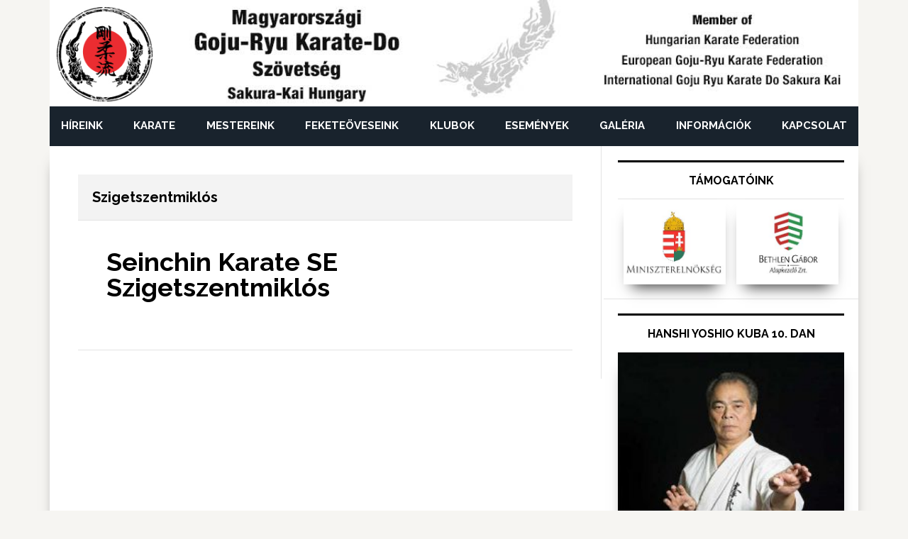

--- FILE ---
content_type: text/html; charset=UTF-8
request_url: https://gojukai.hu/klub-kerulet/szigetszentmiklos/
body_size: 38699
content:
<!DOCTYPE html>
<html lang="hu">
<head >
<meta charset="UTF-8" />
<meta name="viewport" content="width=device-width, initial-scale=1" />
<meta name='robots' content='index, follow, max-image-preview:large, max-snippet:-1, max-video-preview:-1' />

	<!-- This site is optimized with the Yoast SEO plugin v26.3 - https://yoast.com/wordpress/plugins/seo/ -->
	<title>Szigetszentmiklós Archives - Magyarországi Goju-Ryu Karate-Do Szövetség</title>
	<link rel="canonical" href="https://gojukai.hu/klub-kerulet/szigetszentmiklos/" />
	<meta property="og:locale" content="hu_HU" />
	<meta property="og:type" content="article" />
	<meta property="og:title" content="Szigetszentmiklós Archives - Magyarországi Goju-Ryu Karate-Do Szövetség" />
	<meta property="og:url" content="https://gojukai.hu/klub-kerulet/szigetszentmiklos/" />
	<meta property="og:site_name" content="Magyarországi Goju-Ryu Karate-Do Szövetség" />
	<meta name="twitter:card" content="summary_large_image" />
	<script type="application/ld+json" class="yoast-schema-graph">{"@context":"https://schema.org","@graph":[{"@type":"CollectionPage","@id":"https://gojukai.hu/klub-kerulet/szigetszentmiklos/","url":"https://gojukai.hu/klub-kerulet/szigetszentmiklos/","name":"Szigetszentmiklós Archives - Magyarországi Goju-Ryu Karate-Do Szövetség","isPartOf":{"@id":"https://gojukai.hu/#website"},"breadcrumb":{"@id":"https://gojukai.hu/klub-kerulet/szigetszentmiklos/#breadcrumb"},"inLanguage":"hu"},{"@type":"BreadcrumbList","@id":"https://gojukai.hu/klub-kerulet/szigetszentmiklos/#breadcrumb","itemListElement":[{"@type":"ListItem","position":1,"name":"Home","item":"https://gojukai.hu/"},{"@type":"ListItem","position":2,"name":"Szigetszentmiklós"}]},{"@type":"WebSite","@id":"https://gojukai.hu/#website","url":"https://gojukai.hu/","name":"Magyarországi Goju-Ryu Karate-Do Szövetség","description":"","potentialAction":[{"@type":"SearchAction","target":{"@type":"EntryPoint","urlTemplate":"https://gojukai.hu/?s={search_term_string}"},"query-input":{"@type":"PropertyValueSpecification","valueRequired":true,"valueName":"search_term_string"}}],"inLanguage":"hu"}]}</script>
	<!-- / Yoast SEO plugin. -->


<link rel='dns-prefetch' href='//maps.googleapis.com' />
<link rel='dns-prefetch' href='//fonts.googleapis.com' />
<link rel="alternate" type="application/rss+xml" title="Magyarországi Goju-Ryu Karate-Do Szövetség &raquo; hírcsatorna" href="https://gojukai.hu/feed/" />
<link rel="alternate" type="application/rss+xml" title="Magyarországi Goju-Ryu Karate-Do Szövetség &raquo; hozzászólás hírcsatorna" href="https://gojukai.hu/comments/feed/" />
<link rel="alternate" type="application/rss+xml" title="Magyarországi Goju-Ryu Karate-Do Szövetség &raquo; Szigetszentmiklós Kerület, település hírforrás" href="https://gojukai.hu/klub-kerulet/szigetszentmiklos/feed/" />
<style id='wp-img-auto-sizes-contain-inline-css' type='text/css'>
img:is([sizes=auto i],[sizes^="auto," i]){contain-intrinsic-size:3000px 1500px}
/*# sourceURL=wp-img-auto-sizes-contain-inline-css */
</style>
<link rel='stylesheet' id='news-pro-css' href='https://gojukai.hu/wp-content/themes/gojukai/style.css?ver=3.2.3' type='text/css' media='all' />
<style id='wp-emoji-styles-inline-css' type='text/css'>

	img.wp-smiley, img.emoji {
		display: inline !important;
		border: none !important;
		box-shadow: none !important;
		height: 1em !important;
		width: 1em !important;
		margin: 0 0.07em !important;
		vertical-align: -0.1em !important;
		background: none !important;
		padding: 0 !important;
	}
/*# sourceURL=wp-emoji-styles-inline-css */
</style>
<style id='wp-block-library-inline-css' type='text/css'>
:root{--wp-block-synced-color:#7a00df;--wp-block-synced-color--rgb:122,0,223;--wp-bound-block-color:var(--wp-block-synced-color);--wp-editor-canvas-background:#ddd;--wp-admin-theme-color:#007cba;--wp-admin-theme-color--rgb:0,124,186;--wp-admin-theme-color-darker-10:#006ba1;--wp-admin-theme-color-darker-10--rgb:0,107,160.5;--wp-admin-theme-color-darker-20:#005a87;--wp-admin-theme-color-darker-20--rgb:0,90,135;--wp-admin-border-width-focus:2px}@media (min-resolution:192dpi){:root{--wp-admin-border-width-focus:1.5px}}.wp-element-button{cursor:pointer}:root .has-very-light-gray-background-color{background-color:#eee}:root .has-very-dark-gray-background-color{background-color:#313131}:root .has-very-light-gray-color{color:#eee}:root .has-very-dark-gray-color{color:#313131}:root .has-vivid-green-cyan-to-vivid-cyan-blue-gradient-background{background:linear-gradient(135deg,#00d084,#0693e3)}:root .has-purple-crush-gradient-background{background:linear-gradient(135deg,#34e2e4,#4721fb 50%,#ab1dfe)}:root .has-hazy-dawn-gradient-background{background:linear-gradient(135deg,#faaca8,#dad0ec)}:root .has-subdued-olive-gradient-background{background:linear-gradient(135deg,#fafae1,#67a671)}:root .has-atomic-cream-gradient-background{background:linear-gradient(135deg,#fdd79a,#004a59)}:root .has-nightshade-gradient-background{background:linear-gradient(135deg,#330968,#31cdcf)}:root .has-midnight-gradient-background{background:linear-gradient(135deg,#020381,#2874fc)}:root{--wp--preset--font-size--normal:16px;--wp--preset--font-size--huge:42px}.has-regular-font-size{font-size:1em}.has-larger-font-size{font-size:2.625em}.has-normal-font-size{font-size:var(--wp--preset--font-size--normal)}.has-huge-font-size{font-size:var(--wp--preset--font-size--huge)}.has-text-align-center{text-align:center}.has-text-align-left{text-align:left}.has-text-align-right{text-align:right}.has-fit-text{white-space:nowrap!important}#end-resizable-editor-section{display:none}.aligncenter{clear:both}.items-justified-left{justify-content:flex-start}.items-justified-center{justify-content:center}.items-justified-right{justify-content:flex-end}.items-justified-space-between{justify-content:space-between}.screen-reader-text{border:0;clip-path:inset(50%);height:1px;margin:-1px;overflow:hidden;padding:0;position:absolute;width:1px;word-wrap:normal!important}.screen-reader-text:focus{background-color:#ddd;clip-path:none;color:#444;display:block;font-size:1em;height:auto;left:5px;line-height:normal;padding:15px 23px 14px;text-decoration:none;top:5px;width:auto;z-index:100000}html :where(.has-border-color){border-style:solid}html :where([style*=border-top-color]){border-top-style:solid}html :where([style*=border-right-color]){border-right-style:solid}html :where([style*=border-bottom-color]){border-bottom-style:solid}html :where([style*=border-left-color]){border-left-style:solid}html :where([style*=border-width]){border-style:solid}html :where([style*=border-top-width]){border-top-style:solid}html :where([style*=border-right-width]){border-right-style:solid}html :where([style*=border-bottom-width]){border-bottom-style:solid}html :where([style*=border-left-width]){border-left-style:solid}html :where(img[class*=wp-image-]){height:auto;max-width:100%}:where(figure){margin:0 0 1em}html :where(.is-position-sticky){--wp-admin--admin-bar--position-offset:var(--wp-admin--admin-bar--height,0px)}@media screen and (max-width:600px){html :where(.is-position-sticky){--wp-admin--admin-bar--position-offset:0px}}

/*# sourceURL=wp-block-library-inline-css */
</style><style id='global-styles-inline-css' type='text/css'>
:root{--wp--preset--aspect-ratio--square: 1;--wp--preset--aspect-ratio--4-3: 4/3;--wp--preset--aspect-ratio--3-4: 3/4;--wp--preset--aspect-ratio--3-2: 3/2;--wp--preset--aspect-ratio--2-3: 2/3;--wp--preset--aspect-ratio--16-9: 16/9;--wp--preset--aspect-ratio--9-16: 9/16;--wp--preset--color--black: #000000;--wp--preset--color--cyan-bluish-gray: #abb8c3;--wp--preset--color--white: #ffffff;--wp--preset--color--pale-pink: #f78da7;--wp--preset--color--vivid-red: #cf2e2e;--wp--preset--color--luminous-vivid-orange: #ff6900;--wp--preset--color--luminous-vivid-amber: #fcb900;--wp--preset--color--light-green-cyan: #7bdcb5;--wp--preset--color--vivid-green-cyan: #00d084;--wp--preset--color--pale-cyan-blue: #8ed1fc;--wp--preset--color--vivid-cyan-blue: #0693e3;--wp--preset--color--vivid-purple: #9b51e0;--wp--preset--gradient--vivid-cyan-blue-to-vivid-purple: linear-gradient(135deg,rgb(6,147,227) 0%,rgb(155,81,224) 100%);--wp--preset--gradient--light-green-cyan-to-vivid-green-cyan: linear-gradient(135deg,rgb(122,220,180) 0%,rgb(0,208,130) 100%);--wp--preset--gradient--luminous-vivid-amber-to-luminous-vivid-orange: linear-gradient(135deg,rgb(252,185,0) 0%,rgb(255,105,0) 100%);--wp--preset--gradient--luminous-vivid-orange-to-vivid-red: linear-gradient(135deg,rgb(255,105,0) 0%,rgb(207,46,46) 100%);--wp--preset--gradient--very-light-gray-to-cyan-bluish-gray: linear-gradient(135deg,rgb(238,238,238) 0%,rgb(169,184,195) 100%);--wp--preset--gradient--cool-to-warm-spectrum: linear-gradient(135deg,rgb(74,234,220) 0%,rgb(151,120,209) 20%,rgb(207,42,186) 40%,rgb(238,44,130) 60%,rgb(251,105,98) 80%,rgb(254,248,76) 100%);--wp--preset--gradient--blush-light-purple: linear-gradient(135deg,rgb(255,206,236) 0%,rgb(152,150,240) 100%);--wp--preset--gradient--blush-bordeaux: linear-gradient(135deg,rgb(254,205,165) 0%,rgb(254,45,45) 50%,rgb(107,0,62) 100%);--wp--preset--gradient--luminous-dusk: linear-gradient(135deg,rgb(255,203,112) 0%,rgb(199,81,192) 50%,rgb(65,88,208) 100%);--wp--preset--gradient--pale-ocean: linear-gradient(135deg,rgb(255,245,203) 0%,rgb(182,227,212) 50%,rgb(51,167,181) 100%);--wp--preset--gradient--electric-grass: linear-gradient(135deg,rgb(202,248,128) 0%,rgb(113,206,126) 100%);--wp--preset--gradient--midnight: linear-gradient(135deg,rgb(2,3,129) 0%,rgb(40,116,252) 100%);--wp--preset--font-size--small: 13px;--wp--preset--font-size--medium: 20px;--wp--preset--font-size--large: 36px;--wp--preset--font-size--x-large: 42px;--wp--preset--spacing--20: 0.44rem;--wp--preset--spacing--30: 0.67rem;--wp--preset--spacing--40: 1rem;--wp--preset--spacing--50: 1.5rem;--wp--preset--spacing--60: 2.25rem;--wp--preset--spacing--70: 3.38rem;--wp--preset--spacing--80: 5.06rem;--wp--preset--shadow--natural: 6px 6px 9px rgba(0, 0, 0, 0.2);--wp--preset--shadow--deep: 12px 12px 50px rgba(0, 0, 0, 0.4);--wp--preset--shadow--sharp: 6px 6px 0px rgba(0, 0, 0, 0.2);--wp--preset--shadow--outlined: 6px 6px 0px -3px rgb(255, 255, 255), 6px 6px rgb(0, 0, 0);--wp--preset--shadow--crisp: 6px 6px 0px rgb(0, 0, 0);}:where(.is-layout-flex){gap: 0.5em;}:where(.is-layout-grid){gap: 0.5em;}body .is-layout-flex{display: flex;}.is-layout-flex{flex-wrap: wrap;align-items: center;}.is-layout-flex > :is(*, div){margin: 0;}body .is-layout-grid{display: grid;}.is-layout-grid > :is(*, div){margin: 0;}:where(.wp-block-columns.is-layout-flex){gap: 2em;}:where(.wp-block-columns.is-layout-grid){gap: 2em;}:where(.wp-block-post-template.is-layout-flex){gap: 1.25em;}:where(.wp-block-post-template.is-layout-grid){gap: 1.25em;}.has-black-color{color: var(--wp--preset--color--black) !important;}.has-cyan-bluish-gray-color{color: var(--wp--preset--color--cyan-bluish-gray) !important;}.has-white-color{color: var(--wp--preset--color--white) !important;}.has-pale-pink-color{color: var(--wp--preset--color--pale-pink) !important;}.has-vivid-red-color{color: var(--wp--preset--color--vivid-red) !important;}.has-luminous-vivid-orange-color{color: var(--wp--preset--color--luminous-vivid-orange) !important;}.has-luminous-vivid-amber-color{color: var(--wp--preset--color--luminous-vivid-amber) !important;}.has-light-green-cyan-color{color: var(--wp--preset--color--light-green-cyan) !important;}.has-vivid-green-cyan-color{color: var(--wp--preset--color--vivid-green-cyan) !important;}.has-pale-cyan-blue-color{color: var(--wp--preset--color--pale-cyan-blue) !important;}.has-vivid-cyan-blue-color{color: var(--wp--preset--color--vivid-cyan-blue) !important;}.has-vivid-purple-color{color: var(--wp--preset--color--vivid-purple) !important;}.has-black-background-color{background-color: var(--wp--preset--color--black) !important;}.has-cyan-bluish-gray-background-color{background-color: var(--wp--preset--color--cyan-bluish-gray) !important;}.has-white-background-color{background-color: var(--wp--preset--color--white) !important;}.has-pale-pink-background-color{background-color: var(--wp--preset--color--pale-pink) !important;}.has-vivid-red-background-color{background-color: var(--wp--preset--color--vivid-red) !important;}.has-luminous-vivid-orange-background-color{background-color: var(--wp--preset--color--luminous-vivid-orange) !important;}.has-luminous-vivid-amber-background-color{background-color: var(--wp--preset--color--luminous-vivid-amber) !important;}.has-light-green-cyan-background-color{background-color: var(--wp--preset--color--light-green-cyan) !important;}.has-vivid-green-cyan-background-color{background-color: var(--wp--preset--color--vivid-green-cyan) !important;}.has-pale-cyan-blue-background-color{background-color: var(--wp--preset--color--pale-cyan-blue) !important;}.has-vivid-cyan-blue-background-color{background-color: var(--wp--preset--color--vivid-cyan-blue) !important;}.has-vivid-purple-background-color{background-color: var(--wp--preset--color--vivid-purple) !important;}.has-black-border-color{border-color: var(--wp--preset--color--black) !important;}.has-cyan-bluish-gray-border-color{border-color: var(--wp--preset--color--cyan-bluish-gray) !important;}.has-white-border-color{border-color: var(--wp--preset--color--white) !important;}.has-pale-pink-border-color{border-color: var(--wp--preset--color--pale-pink) !important;}.has-vivid-red-border-color{border-color: var(--wp--preset--color--vivid-red) !important;}.has-luminous-vivid-orange-border-color{border-color: var(--wp--preset--color--luminous-vivid-orange) !important;}.has-luminous-vivid-amber-border-color{border-color: var(--wp--preset--color--luminous-vivid-amber) !important;}.has-light-green-cyan-border-color{border-color: var(--wp--preset--color--light-green-cyan) !important;}.has-vivid-green-cyan-border-color{border-color: var(--wp--preset--color--vivid-green-cyan) !important;}.has-pale-cyan-blue-border-color{border-color: var(--wp--preset--color--pale-cyan-blue) !important;}.has-vivid-cyan-blue-border-color{border-color: var(--wp--preset--color--vivid-cyan-blue) !important;}.has-vivid-purple-border-color{border-color: var(--wp--preset--color--vivid-purple) !important;}.has-vivid-cyan-blue-to-vivid-purple-gradient-background{background: var(--wp--preset--gradient--vivid-cyan-blue-to-vivid-purple) !important;}.has-light-green-cyan-to-vivid-green-cyan-gradient-background{background: var(--wp--preset--gradient--light-green-cyan-to-vivid-green-cyan) !important;}.has-luminous-vivid-amber-to-luminous-vivid-orange-gradient-background{background: var(--wp--preset--gradient--luminous-vivid-amber-to-luminous-vivid-orange) !important;}.has-luminous-vivid-orange-to-vivid-red-gradient-background{background: var(--wp--preset--gradient--luminous-vivid-orange-to-vivid-red) !important;}.has-very-light-gray-to-cyan-bluish-gray-gradient-background{background: var(--wp--preset--gradient--very-light-gray-to-cyan-bluish-gray) !important;}.has-cool-to-warm-spectrum-gradient-background{background: var(--wp--preset--gradient--cool-to-warm-spectrum) !important;}.has-blush-light-purple-gradient-background{background: var(--wp--preset--gradient--blush-light-purple) !important;}.has-blush-bordeaux-gradient-background{background: var(--wp--preset--gradient--blush-bordeaux) !important;}.has-luminous-dusk-gradient-background{background: var(--wp--preset--gradient--luminous-dusk) !important;}.has-pale-ocean-gradient-background{background: var(--wp--preset--gradient--pale-ocean) !important;}.has-electric-grass-gradient-background{background: var(--wp--preset--gradient--electric-grass) !important;}.has-midnight-gradient-background{background: var(--wp--preset--gradient--midnight) !important;}.has-small-font-size{font-size: var(--wp--preset--font-size--small) !important;}.has-medium-font-size{font-size: var(--wp--preset--font-size--medium) !important;}.has-large-font-size{font-size: var(--wp--preset--font-size--large) !important;}.has-x-large-font-size{font-size: var(--wp--preset--font-size--x-large) !important;}
/*# sourceURL=global-styles-inline-css */
</style>

<style id='classic-theme-styles-inline-css' type='text/css'>
/*! This file is auto-generated */
.wp-block-button__link{color:#fff;background-color:#32373c;border-radius:9999px;box-shadow:none;text-decoration:none;padding:calc(.667em + 2px) calc(1.333em + 2px);font-size:1.125em}.wp-block-file__button{background:#32373c;color:#fff;text-decoration:none}
/*# sourceURL=/wp-includes/css/classic-themes.min.css */
</style>
<link rel='stylesheet' id='dashicons-css' href='https://gojukai.hu/wp-includes/css/dashicons.min.css?ver=6.9' type='text/css' media='all' />
<link rel='stylesheet' id='google-fonts-css' href='//fonts.googleapis.com/css?family=Raleway%3A400%2C700&#038;ver=3.2.3' type='text/css' media='all' />
<link rel='stylesheet' id='custom-css-css' href='https://gojukai.hu/wp-content/themes/gojukai/assets/css/style.css?ver=6.9' type='text/css' media='all' />
<script type="text/javascript" src="https://gojukai.hu/wp-includes/js/jquery/jquery.min.js?ver=3.7.1" id="jquery-core-js"></script>
<script type="text/javascript" src="https://gojukai.hu/wp-includes/js/jquery/jquery-migrate.min.js?ver=3.4.1" id="jquery-migrate-js"></script>
<link rel="https://api.w.org/" href="https://gojukai.hu/wp-json/" /><link rel="EditURI" type="application/rsd+xml" title="RSD" href="https://gojukai.hu/xmlrpc.php?rsd" />
<meta name="generator" content="WordPress 6.9" />
<style type="text/css">.site-title a { background: url(https://gojukai.hu/wp-content/uploads/2021/01/gojukai-logo.jpg) no-repeat !important; }</style>
<link rel="icon" href="https://gojukai.hu/wp-content/uploads/2021/01/cropped-gojukai-logo-32x32.jpg" sizes="32x32" />
<link rel="icon" href="https://gojukai.hu/wp-content/uploads/2021/01/cropped-gojukai-logo-192x192.jpg" sizes="192x192" />
<link rel="apple-touch-icon" href="https://gojukai.hu/wp-content/uploads/2021/01/cropped-gojukai-logo-180x180.jpg" />
<meta name="msapplication-TileImage" content="https://gojukai.hu/wp-content/uploads/2021/01/cropped-gojukai-logo-270x270.jpg" />
</head>
<body class="archive tax-kerulet_cat term-szigetszentmiklos term-12 wp-theme-genesis wp-child-theme-gojukai custom-header header-image header-full-width content-sidebar genesis-breadcrumbs-hidden genesis-footer-widgets-hidden"><div id="fb-root"></div>
<script async defer crossorigin="anonymous" src="https://connect.facebook.net/hu_HU/sdk.js#xfbml=1&version=v9.0&appId=1695095550759641&autoLogAppEvents=1" nonce="WNyVne2V"></script><div class="site-container"><ul class="genesis-skip-link"><li><a href="#genesis-nav-primary" class="screen-reader-shortcut"> Ugrás az elsődleges navigációhoz</a></li><li><a href="#genesis-content" class="screen-reader-shortcut"> Skip to main content</a></li><li><a href="#genesis-sidebar-primary" class="screen-reader-shortcut"> Ugrás az elsődleges oldalsávhoz</a></li></ul><div class="site-container-wrap"><header class="site-header"><div class="wrap"><div class="title-area"><p class="site-title"><a href="https://gojukai.hu/">Magyarországi Goju-Ryu Karate-Do Szövetség</a></p></div></div></header><nav class="nav-primary" aria-label="Fő" id="genesis-nav-primary"><div class="wrap"><ul id="menu-main-menu" class="menu genesis-nav-menu menu-primary js-superfish"><li id="menu-item-37" class="menu-item menu-item-type-post_type menu-item-object-page menu-item-37"><a href="https://gojukai.hu/hireink/"><span >Híreink</span></a></li>
<li id="menu-item-38" class="menu-item menu-item-type-post_type menu-item-object-page menu-item-has-children menu-item-38"><a href="https://gojukai.hu/karate/"><span >Karate</span></a>
<ul class="sub-menu">
	<li id="menu-item-58" class="menu-item menu-item-type-post_type menu-item-object-page menu-item-58"><a href="https://gojukai.hu/goju-ryu-tortenete-okinawa/"><span >Goju-Ryu Története (Okinawa)</span></a></li>
	<li id="menu-item-70" class="menu-item menu-item-type-post_type menu-item-object-page menu-item-70"><a href="https://gojukai.hu/goju-ryu-tortenete-magyarorszag/"><span >Goju-Ryu Története (Magyarország)</span></a></li>
	<li id="menu-item-71" class="menu-item menu-item-type-post_type menu-item-object-page menu-item-71"><a href="https://gojukai.hu/goju-ryu-katak/"><span >Goju-Ryu Katák</span></a></li>
	<li id="menu-item-69" class="menu-item menu-item-type-post_type menu-item-object-page menu-item-69"><a href="https://gojukai.hu/dojo-etikett/"><span >Dojo Etikett</span></a></li>
	<li id="menu-item-68" class="menu-item menu-item-type-post_type menu-item-object-page menu-item-68"><a href="https://gojukai.hu/kyusho/"><span >Kyusho</span></a></li>
</ul>
</li>
<li id="menu-item-56" class="menu-item menu-item-type-post_type menu-item-object-page menu-item-has-children menu-item-56"><a href="https://gojukai.hu/mestereink/"><span >Mestereink</span></a>
<ul class="sub-menu">
	<li id="menu-item-81" class="menu-item menu-item-type-post_type menu-item-object-page menu-item-81"><a href="https://gojukai.hu/hanshi-yoshio-kuba/"><span >Yoshio Kuba 10. Dan</span></a></li>
	<li id="menu-item-80" class="menu-item menu-item-type-post_type menu-item-object-page menu-item-80"><a href="https://gojukai.hu/sensei-harsanyi-laszlo/"><span >Harsányi László 7. Dan</span></a></li>
</ul>
</li>
<li id="menu-item-57" class="menu-item menu-item-type-post_type menu-item-object-page menu-item-57"><a href="https://gojukai.hu/feketeoveseink/"><span >Feketeöveseink</span></a></li>
<li id="menu-item-91" class="menu-item menu-item-type-post_type menu-item-object-page menu-item-91"><a href="https://gojukai.hu/klubok/"><span >Klubok</span></a></li>
<li id="menu-item-84" class="menu-item menu-item-type-post_type menu-item-object-page menu-item-84"><a href="https://gojukai.hu/esemenyek/"><span >Események</span></a></li>
<li id="menu-item-724" class="menu-item menu-item-type-post_type menu-item-object-page menu-item-724"><a href="https://gojukai.hu/galeria/"><span >Galéria</span></a></li>
<li id="menu-item-768" class="menu-item menu-item-type-post_type menu-item-object-page menu-item-has-children menu-item-768"><a href="https://gojukai.hu/informaciok/"><span >Információk</span></a>
<ul class="sub-menu">
	<li id="menu-item-110" class="menu-item menu-item-type-post_type menu-item-object-page menu-item-110"><a href="https://gojukai.hu/kezdoknek/"><span >Kezdőknek</span></a></li>
	<li id="menu-item-109" class="menu-item menu-item-type-post_type menu-item-object-page menu-item-109"><a href="https://gojukai.hu/sportorvos/"><span >Sportorvos</span></a></li>
	<li id="menu-item-122" class="menu-item menu-item-type-post_type menu-item-object-page menu-item-122"><a href="https://gojukai.hu/letoltesek/"><span >Letöltések</span></a></li>
	<li id="menu-item-121" class="menu-item menu-item-type-post_type menu-item-object-page menu-item-121"><a href="https://gojukai.hu/vizsga/"><span >Vizsga</span></a></li>
	<li id="menu-item-113" class="menu-item menu-item-type-post_type menu-item-object-page menu-item-113"><a href="https://gojukai.hu/szja-1/"><span >SZJA 1%</span></a></li>
	<li id="menu-item-112" class="menu-item menu-item-type-post_type menu-item-object-page menu-item-112"><a href="https://gojukai.hu/alapitvanyunk/"><span >Alapítványunk</span></a></li>
	<li id="menu-item-111" class="menu-item menu-item-type-post_type menu-item-object-page menu-item-111"><a href="https://gojukai.hu/beszamolok/"><span >Beszámolók</span></a></li>
</ul>
</li>
<li id="menu-item-88" class="menu-item menu-item-type-post_type menu-item-object-page menu-item-88"><a href="https://gojukai.hu/kapcsolat/"><span >Kapcsolat</span></a></li>
</ul></div></nav><div class="site-inner"><div class="content-sidebar-wrap"><main class="content" id="genesis-content"><div class="archive-description taxonomy-archive-description taxonomy-description"><h1 class="archive-title">Szigetszentmiklós</h1></div><article class="post-595 klub type-klub status-publish kerulet_cat-szigetszentmiklos megye_cat-pest entry" aria-label="Seinchin Karate SE Szigetszentmiklós"><header class="entry-header"><h2 class="entry-title"><a class="entry-title-link" rel="bookmark" href="https://gojukai.hu/klub/seinchin-karate-se-szigetszentmiklos/">Seinchin Karate SE Szigetszentmiklós</a></h2>
</header><div class="entry-content"></div><footer class="entry-footer"></footer></article></main><aside class="sidebar sidebar-primary widget-area" role="complementary" aria-label="Elsődleges oldalsáv" id="genesis-sidebar-primary"><h2 class="genesis-sidebar-title screen-reader-text">Elsődleges oldalsáv</h2><section id="custom_html-2" class="widget_text widget widget_custom_html"><div class="widget_text widget-wrap"><h3 class="widgettitle widget-title">Támogatóink</h3>
<div class="textwidget custom-html-widget"><div class="palyazat">
    <img class="palyazat-logo" src="https://sakura-events.com/wp-content/uploads/2023/01/miniszterelnokseg.jpg" alt="Miniszterelnökség">
    <img class="palyazat-logo" src="https://sakura-events.com/wp-content/uploads/2023/01/bethlen.jpg" alt="Bethlen Gábor Alapkezelő Zrt">
</div></div></div></section>
<section id="media_image-2" class="widget widget_media_image"><div class="widget-wrap"><h3 class="widgettitle widget-title">Hanshi Yoshio Kuba 10. Dan</h3>
<a href="/hanshi-yoshio-kuba/"><img width="225" height="300" src="https://gojukai.hu/wp-content/uploads/2021/01/hanshi-kuba-yoshio-225x300.jpg" class="image wp-image-717  attachment-medium size-medium" alt="Hanshi Yoshio Kuba" style="max-width: 100%; height: auto;" decoding="async" loading="lazy" srcset="https://gojukai.hu/wp-content/uploads/2021/01/hanshi-kuba-yoshio-225x300.jpg 225w, https://gojukai.hu/wp-content/uploads/2021/01/hanshi-kuba-yoshio.jpg 360w" sizes="auto, (max-width: 225px) 100vw, 225px" /></a></div></section>
<section id="media_image-3" class="widget widget_media_image"><div class="widget-wrap"><h3 class="widgettitle widget-title">Shihan Harsányi László 7. Dan</h3>
<a href="/sensei-harsanyi-laszlo/"><img width="225" height="300" src="https://gojukai.hu/wp-content/uploads/2021/01/shihan-laszlo-harsanyi-225x300.jpg" class="image wp-image-388  attachment-medium size-medium" alt="Harsányi László" style="max-width: 100%; height: auto;" decoding="async" loading="lazy" srcset="https://gojukai.hu/wp-content/uploads/2021/01/shihan-laszlo-harsanyi-225x300.jpg 225w, https://gojukai.hu/wp-content/uploads/2021/01/shihan-laszlo-harsanyi.jpg 360w" sizes="auto, (max-width: 225px) 100vw, 225px" /></a></div></section>
<section id="media_image-4" class="widget widget_media_image"><div class="widget-wrap"><h3 class="widgettitle widget-title">1% SZJA</h3>
<a href="/szja-1/"><img width="300" height="199" src="https://gojukai.hu/wp-content/uploads/2021/01/mgksz-szja-300x199.jpg" class="image wp-image-155  attachment-medium size-medium" alt="mgksz-szja" style="max-width: 100%; height: auto;" decoding="async" loading="lazy" srcset="https://gojukai.hu/wp-content/uploads/2021/01/mgksz-szja-300x199.jpg 300w, https://gojukai.hu/wp-content/uploads/2021/01/mgksz-szja-768x510.jpg 768w, https://gojukai.hu/wp-content/uploads/2021/01/mgksz-szja.jpg 960w" sizes="auto, (max-width: 300px) 100vw, 300px" /></a></div></section>
<section id="text-7" class="widget widget_text"><div class="widget-wrap"><h3 class="widgettitle widget-title">Támogatóink</h3>
			<div class="textwidget">      
      <div class="tamogatok">
              
                    <img loading="lazy" decoding="async" width="440" height="270" src="https://gojukai.hu/wp-content/uploads/2021/09/miniszterelnokseg.png" class="attachment-full size-full wp-post-image" alt="miniszterelnokseg" />   
              
                    <img loading="lazy" decoding="async" width="362" height="139" src="https://gojukai.hu/wp-content/uploads/2021/09/nea.png" class="attachment-full size-full wp-post-image" alt="NEA" />   
              
                    <img loading="lazy" decoding="async" width="1600" height="357" src="https://gojukai.hu/wp-content/uploads/2021/09/megvalosult-a-magyar-kormany-tamogatasaval-bga-alap-scaled.jpg" class="attachment-full size-full wp-post-image" alt="" srcset="https://gojukai.hu/wp-content/uploads/2021/09/megvalosult-a-magyar-kormany-tamogatasaval-bga-alap-scaled.jpg 1600w, https://gojukai.hu/wp-content/uploads/2021/09/megvalosult-a-magyar-kormany-tamogatasaval-bga-alap-768x171.jpg 768w, https://gojukai.hu/wp-content/uploads/2021/09/megvalosult-a-magyar-kormany-tamogatasaval-bga-alap-1536x343.jpg 1536w, https://gojukai.hu/wp-content/uploads/2021/09/megvalosult-a-magyar-kormany-tamogatasaval-bga-alap-2048x457.jpg 2048w" sizes="auto, (max-width: 1600px) 100vw, 1600px" />   
                  
       </div>
      
   
</div>
		</div></section>
<section id="text-2" class="widget widget_text"><div class="widget-wrap"><h3 class="widgettitle widget-title">Partnereink</h3>
			<div class="textwidget">
<ul class="partner">

       
        <li>
            <a id="hakutsuru" target="_blank" href="https://www.karate.equipment/">
                Hakutsuru            </a>
        </li>
  
       
        <li>
            <a id="globeland" target="_blank" href="http://www.globeland.hu/">
                Globeland            </a>
        </li>
  
       
        <li>
            <a id="magyar-budo" target="_blank" href="http://www.magyarbudo.hu/">
                Magyar Budo            </a>
        </li>
  
       
        <li>
            <a id="hunor-webaruhaz" target="_blank" href="https://www.kamikaze.hu/">
                Hunor Webáruház            </a>
        </li>
  
    
</ul>
   

</div>
		</div></section>
<section id="text-4" class="widget widget_text"><div class="widget-wrap"><h3 class="widgettitle widget-title">Videó</h3>
			<div class="textwidget"><iframe loading="lazy" width="100%" src="https://www.youtube.com/embed/oZMnyoyAltY" frameborder="0" allow="accelerometer; autoplay; clipboard-write; encrypted-media; gyroscope; picture-in-picture" allowfullscreen></iframe>
</div>
		</div></section>
<section id="text-5" class="widget widget_text"><div class="widget-wrap"><h3 class="widgettitle widget-title">Kövess minket Facebook-on!</h3>
			<div class="textwidget"><div class="fb-page" data-href="https://www.facebook.com/gojukai.hu" data-tabs="timeline" data-width="" data-height="" data-small-header="false" data-adapt-container-width="true" data-hide-cover="false" data-show-facepile="true"><blockquote cite="https://www.facebook.com/gojukai.hu" class="fb-xfbml-parse-ignore"><a href="https://www.facebook.com/gojukai.hu">Magyarországi Goju Ryu Karate Do Szövetség  Sakura Kai Hungary</a></blockquote></div>
</div>
		</div></section>
</aside></div></div><footer class="site-footer"><div class="wrap"><div class="custom-footer-widgets">
    <div class="intro">
        <h4>Magyarországi Goju-Ryu Karate-Do Szövetség</h4>
        <p>Szövetségünk közel 30 éve működik, jelenleg 9 egyesületet foglal magába. Tevékenységét Budapesten, és vonzáskörzetében fejti ki. 6 éves kortól várjuk a sportolni vágyó gyerekeket. </p>
        
    </div>

    <div class="tamogato">
        <h4>Támogatóink</h4>
        
<ul class="partner">

            <li>
            <a id="hakutsuru" target="_blank" href="https://www.karate.equipment/">
                Hakutsuru            </a>
        </li>
  
            <li>
            <a id="globeland" target="_blank" href="http://www.globeland.hu/">
                Globeland            </a>
        </li>
  
            <li>
            <a id="magyar-budo" target="_blank" href="http://www.magyarbudo.hu/">
                Magyar Budo            </a>
        </li>
  
            <li>
            <a id="hunor-webaruhaz" target="_blank" href="https://www.kamikaze.hu/">
                Hunor Webáruház            </a>
        </li>
  
    
</ul>
   
    </div>

    <div class="tarsoldalak">
        <h4>Társoldalak</h4>
        
<ul class="tarsoldalak">
   
       
        <li><a href="https://karatestilusok.hu/">Karatestílusok</a></li>     
  
       
        <li><a href="https://sakura-kai.hu/">Sakura-Kai International</a></li>     
  
       
        <li><a href="http://www4.tokai.or.jp/junshinkan/">Junshinkan Okinawa</a></li>     
  
       
        <li><a href="https://seinchin.hu/">Seinchin Karate SE</a></li>     
  
       
        <li><a href="https://csepelkse.hu/">Csepel Karate SE</a></li>     
  
       
        <li><a href="http://xn--karate-dsseldorf-holthausen-p3c.de/">Karate Düsseldorf</a></li>     
  
    
</ul>
   
    </div>
</div><p>Copyright &#xA9;&nbsp;2026 · <a href="https://my.studiopress.com/themes/news/">Gojukai Theme</a> on <a href="https://www.studiopress.com/">Genesis Framework</a> · <a href="https://wordpress.org/">WordPress</a> · <a rel="nofollow" href="https://gojukai.hu/wp-login.php">Bejelentkezés</a></p></div></footer></div></div><script type="speculationrules">
{"prefetch":[{"source":"document","where":{"and":[{"href_matches":"/*"},{"not":{"href_matches":["/wp-*.php","/wp-admin/*","/wp-content/uploads/*","/wp-content/*","/wp-content/plugins/*","/wp-content/themes/gojukai/*","/wp-content/themes/genesis/*","/*\\?(.+)"]}},{"not":{"selector_matches":"a[rel~=\"nofollow\"]"}},{"not":{"selector_matches":".no-prefetch, .no-prefetch a"}}]},"eagerness":"conservative"}]}
</script>
<!-- Global site tag (gtag.js) - Google Analytics -->
<script async src="https://www.googletagmanager.com/gtag/js?id=UA-59195210-1"></script>
<script>
  window.dataLayer = window.dataLayer || [];
  function gtag(){dataLayer.push(arguments);}
  gtag('js', new Date());

  gtag('config', 'UA-59195210-1');
</script>
<script type="text/javascript" src="https://gojukai.hu/wp-includes/js/hoverIntent.min.js?ver=1.10.2" id="hoverIntent-js"></script>
<script type="text/javascript" src="https://gojukai.hu/wp-content/themes/genesis/lib/js/menu/superfish.min.js?ver=1.7.10" id="superfish-js"></script>
<script type="text/javascript" src="https://gojukai.hu/wp-content/themes/genesis/lib/js/menu/superfish.args.min.js?ver=3.6.1" id="superfish-args-js"></script>
<script type="text/javascript" src="https://gojukai.hu/wp-content/themes/genesis/lib/js/skip-links.min.js?ver=3.6.1" id="skip-links-js"></script>
<script type="text/javascript" src="https://gojukai.hu/wp-content/themes/gojukai/js/jquery.matchHeight.min.js?ver=3.2.3" id="news-match-height-js"></script>
<script type="text/javascript" src="https://gojukai.hu/wp-content/themes/gojukai/js/global.js?ver=3.2.3" id="news-global-js-js"></script>
<script type="text/javascript" id="news-responsive-menus-js-extra">
/* <![CDATA[ */
var genesis_responsive_menu = {"mainMenu":"Menu","subMenu":"Submenu","menuClasses":{"combine":[".nav-secondary",".nav-primary",".nav-header"]}};
//# sourceURL=news-responsive-menus-js-extra
/* ]]> */
</script>
<script type="text/javascript" src="https://gojukai.hu/wp-content/themes/gojukai/js/responsive-menus.min.js?ver=3.2.3" id="news-responsive-menus-js"></script>
<script type="text/javascript" src="https://maps.googleapis.com/maps/api/js?key=AIzaSyAfX5kNiikRjl5iJKCfKIfx1LCZFjny_IQ&amp;ver=3" id="google-map-js"></script>
<script type="text/javascript" src="https://gojukai.hu/wp-content/themes/gojukai/assets/js/acf-google-map.js?ver=0.1" id="google-map-init-js"></script>
<script id="wp-emoji-settings" type="application/json">
{"baseUrl":"https://s.w.org/images/core/emoji/17.0.2/72x72/","ext":".png","svgUrl":"https://s.w.org/images/core/emoji/17.0.2/svg/","svgExt":".svg","source":{"concatemoji":"https://gojukai.hu/wp-includes/js/wp-emoji-release.min.js?ver=6.9"}}
</script>
<script type="module">
/* <![CDATA[ */
/*! This file is auto-generated */
const a=JSON.parse(document.getElementById("wp-emoji-settings").textContent),o=(window._wpemojiSettings=a,"wpEmojiSettingsSupports"),s=["flag","emoji"];function i(e){try{var t={supportTests:e,timestamp:(new Date).valueOf()};sessionStorage.setItem(o,JSON.stringify(t))}catch(e){}}function c(e,t,n){e.clearRect(0,0,e.canvas.width,e.canvas.height),e.fillText(t,0,0);t=new Uint32Array(e.getImageData(0,0,e.canvas.width,e.canvas.height).data);e.clearRect(0,0,e.canvas.width,e.canvas.height),e.fillText(n,0,0);const a=new Uint32Array(e.getImageData(0,0,e.canvas.width,e.canvas.height).data);return t.every((e,t)=>e===a[t])}function p(e,t){e.clearRect(0,0,e.canvas.width,e.canvas.height),e.fillText(t,0,0);var n=e.getImageData(16,16,1,1);for(let e=0;e<n.data.length;e++)if(0!==n.data[e])return!1;return!0}function u(e,t,n,a){switch(t){case"flag":return n(e,"\ud83c\udff3\ufe0f\u200d\u26a7\ufe0f","\ud83c\udff3\ufe0f\u200b\u26a7\ufe0f")?!1:!n(e,"\ud83c\udde8\ud83c\uddf6","\ud83c\udde8\u200b\ud83c\uddf6")&&!n(e,"\ud83c\udff4\udb40\udc67\udb40\udc62\udb40\udc65\udb40\udc6e\udb40\udc67\udb40\udc7f","\ud83c\udff4\u200b\udb40\udc67\u200b\udb40\udc62\u200b\udb40\udc65\u200b\udb40\udc6e\u200b\udb40\udc67\u200b\udb40\udc7f");case"emoji":return!a(e,"\ud83e\u1fac8")}return!1}function f(e,t,n,a){let r;const o=(r="undefined"!=typeof WorkerGlobalScope&&self instanceof WorkerGlobalScope?new OffscreenCanvas(300,150):document.createElement("canvas")).getContext("2d",{willReadFrequently:!0}),s=(o.textBaseline="top",o.font="600 32px Arial",{});return e.forEach(e=>{s[e]=t(o,e,n,a)}),s}function r(e){var t=document.createElement("script");t.src=e,t.defer=!0,document.head.appendChild(t)}a.supports={everything:!0,everythingExceptFlag:!0},new Promise(t=>{let n=function(){try{var e=JSON.parse(sessionStorage.getItem(o));if("object"==typeof e&&"number"==typeof e.timestamp&&(new Date).valueOf()<e.timestamp+604800&&"object"==typeof e.supportTests)return e.supportTests}catch(e){}return null}();if(!n){if("undefined"!=typeof Worker&&"undefined"!=typeof OffscreenCanvas&&"undefined"!=typeof URL&&URL.createObjectURL&&"undefined"!=typeof Blob)try{var e="postMessage("+f.toString()+"("+[JSON.stringify(s),u.toString(),c.toString(),p.toString()].join(",")+"));",a=new Blob([e],{type:"text/javascript"});const r=new Worker(URL.createObjectURL(a),{name:"wpTestEmojiSupports"});return void(r.onmessage=e=>{i(n=e.data),r.terminate(),t(n)})}catch(e){}i(n=f(s,u,c,p))}t(n)}).then(e=>{for(const n in e)a.supports[n]=e[n],a.supports.everything=a.supports.everything&&a.supports[n],"flag"!==n&&(a.supports.everythingExceptFlag=a.supports.everythingExceptFlag&&a.supports[n]);var t;a.supports.everythingExceptFlag=a.supports.everythingExceptFlag&&!a.supports.flag,a.supports.everything||((t=a.source||{}).concatemoji?r(t.concatemoji):t.wpemoji&&t.twemoji&&(r(t.twemoji),r(t.wpemoji)))});
//# sourceURL=https://gojukai.hu/wp-includes/js/wp-emoji-loader.min.js
/* ]]> */
</script>
</body></html>


--- FILE ---
content_type: text/css
request_url: https://gojukai.hu/wp-content/themes/gojukai/assets/css/style.css?ver=6.9
body_size: 25098
content:
.d-none, .post-edit-link {
  display: none;
}
.site-container-wrap {
  border: none;
  margin: 0 auto;
}
.site-container {
  background: #f6f5f2;
}
.sensei-profile-img figure {
  width: 100% !important;
}
.sensei-profile-img figure img {
  width: 100%;
}
.site-inner {
  box-shadow: 0 15px 20px -12px rgba(0, 0, 0, 0.8);
}
.grid {
  display: grid;
  grid-gap: 30px;
}
#instructors .card {
  text-align: center;
}
.card {
  box-shadow: 0 15px 20px -12px rgba(0, 0, 0, 0.8);
}
.card h4 {
  font-size: 18px;
  margin-bottom: 5px;
  padding: 5px;
}
.card h3 {
  margin-bottom: 5px;
}
.card ul {
  margin-left: 0;
}
.card ul li {
  list-style: none;
  text-align: center;
  font-size: 18px;
  font-weight: 500;
}
.list-group {
  display: flex;
  flex-direction: column;
  padding-left: 0;
  margin-bottom: 0;
  margin-left: 0 !important;
  border-radius: 0.25rem;
}
.list-group.list-group-flush {
  margin-bottom: 0;
}
.list-group a {
  color: black;
  font-weight: bold;
}
.list-group .list-group-item {
  position: relative;
  display: block;
  padding: 0.75rem 1.25rem;
  text-decoration: none;
  background-color: #f7f7f7;
  border: 1px solid rgba(0, 0, 0, 0.125);
}
.list-group .list-group-item:hover, .list-group .list-group-item:focus {
  z-index: 1;
  color: #495057;
  text-decoration: none;
  background-color: #f8f9fa;
}
h1.entry-title {
  margin-bottom: 40px;
}
.archive #genesis-content {
  padding: 40px;
}
.archive #genesis-content .card {
  text-align: left;
  box-shadow: 0 15px 20px -12px rgba(0, 0, 0, 0.8);
  margin-bottom: 40px;
}
.archive #genesis-content .card a {
  margin: 0;
}
.archive #genesis-content .card img.featured {
  margin-bottom: 0;
}
.archive #genesis-content .card .card-title {
  padding: 10px;
  padding-bottom: 0;
  margin-bottom: 0;
  margin-top: -6px;
}
.archive #genesis-content .card ul {
  margin-bottom: 20px;
}
.archive #genesis-content .card ul li {
  text-align: left;
}
.archive #genesis-content .card .instructors {
  padding: 10px;
}
.archive #genesis-content .card .instructors p {
  font-size: 18px;
  margin-bottom: 0;
}
.single .button {
  margin-bottom: 20px;
  margin-right: 20px;
}
.single .buttons {
  display: block;
  margin-top: 50px;
}
.single .entry-header p.lead {
  font-size: 20px;
  font-weight: bold;
  color: black;
  margin-bottom: 5px;
}
li.instructors span {
  margin-right: 10px;
}
#genesis-nav-primary {
  background: #19232d;
  border-bottom: none;
}
#genesis-nav-primary .genesis-nav-menu a {
  color: white;
  font-size: 15px;
  padding: 16px;
}
#genesis-nav-primary .genesis-nav-menu .sub-menu a {
  background: linear-gradient(to right, #2C5364, #203A43, #0F2027);
}
#genesis-nav-primary .genesis-nav-menu .sub-menu a:hover {
  background: black;
  transition: none;
}
.site-header {
  background: url("https://gojukai.hu/wp-content/themes/gojukai/images/header.jpg");
  background-size: cover;
  background-repeat: none;
  border-bottom: none;
  padding-bottom: 20px;
  height: 150px;
  position: relative;
}
.site-header .title-area {
  text-align: left;
}
.site-header .title-area .site-title a {
  height: 135px;
  width: 135px;
  position: absolute;
  left: 10px;
  top: 10px;
  outline: none;
}
.cover {
  width: 100%;
}
.sidebar h3.widget-title {
  font-weight: bold;
  font-size: 1.6rem;
  margin-bottom: 0;
}
.sidebar img {
  width: 100%;
  box-shadow: 0 15px 20px -12px rgba(0, 0, 0, 0.8);
}
.masters .card {
  margin-bottom: 0 !important;
}
.masters .card img {
  margin-bottom: 0;
}
.masters .card .card-title {
  text-align: center;
  padding-bottom: 10px !important;
}
.masters .card p {
  text-align: center;
}
.single-master .sidebar #media_image-2, .single-master .sidebar #media_image-4, .kuba .sidebar #media_image-2, .kuba .sidebar #media_image-4, .harsanyi .sidebar #media_image-2, .harsanyi .sidebar #media_image-4 {
  display: none;
}
body > div {
  font-size: 1.8rem;
}
.site-footer .custom-footer-widgets {
  display: grid;
  grid-template-columns: repeat(3, 1fr);
  grid-gap: 30px;
  margin: 0 30px 30px;
}
.site-footer .custom-footer-widgets h4 {
  color: white;
  text-align: left;
}
.site-footer .custom-footer-widgets p {
  text-align: left;
  font-size: 16px;
}
.site-footer .custom-footer-widgets ul li {
  text-align: left;
  list-style: none;
  font-size: 16px;
}
.allami {
  border-top: 1px solid #333;
}
.allami img {
  max-width: 100%;
  width: 100%;
}
.allami img.nea {
  padding-top: 50px;
  background: white;
}
.grid-3 li.list-group-item {
  padding: 8px 1rem;
}
.nana-sensei {
  margin: 8px 0;
}
h2 {
  margin-bottom: 30px;
}
.wp-block-button__link {
  text-transform: uppercase;
  font-weight: bold;
  letter-spacing: 1px;
  margin-bottom: 20px;
  margin-top: 10px;
  box-shadow: 0 15px 20px -12px rgba(0, 0, 0, 0.8);
}
figure.wp-block-image.size-large {
  margin: 0 0 10px;
}
#instructors.list-group li.list-group-item span {
  float: right;
}
#instructors.list-group li.list-group-item.passziv {
  background: rgba(0, 0, 0, 0.1);
}
#instructors.list-group li.list-group-item.aktiv {
  font-weight: bold;
}
.page.blackbelt .card h4 {
  padding-top: 15px;
}
.single-blackbelt img.featured {
  box-shadow: 0 15px 20px -12px rgba(0, 0, 0, 0.8);
}
.single-blackbelt .entry-meta {
  display: none;
}
.single-blackbelt .entry-header {
  margin-bottom: 40px;
}
.single-blackbelt .card {
  text-align: left;
  margin-bottom: 30px;
}
.single-blackbelt .card .card-header {
  background-color: #343a40;
  color: white;
}
.single-blackbelt .card .list-group {
  margin-bottom: 0;
}
.single-blackbelt .card .list-group .list-group-item {
  padding: 10px;
  text-align: left;
}
.single-klub .card {
  text-align: left;
  margin-bottom: 30px;
}
.single-klub .card .card-header {
  background-color: #343a40;
  color: white;
}
.single-klub .card .list-group {
  margin-bottom: 0;
}
.single-klub .card .list-group .list-group-item {
  padding: 10px;
  text-align: left;
}
.divider {
  box-shadow: 0 15px 20px -12px rgba(0, 0, 0, 0.8);
  width: 100%;
  height: 5px;
  background: white;
  margin-bottom: 40px;
}
.list-group.pdf .list-group-item, .list-group.gallery .list-group-item {
  padding: 15px;
}
.pdf-icon {
  width: 40px;
  float: right;
  margin-top: -5px;
}
.klublista {
  padding: 0;
}
.klublista .card.club-item {
  text-align: left;
  margin-bottom: 30px;
}
.klublista .card.club-item a {
  color: white;
  text-decoration: none;
}
.klublista .card.club-item a.edzesek {
  display: flex;
}
.klublista .card.club-item a:hover {
  color: #e5b653;
}
.klublista .card.club-item .header {
  background-color: #343a40;
  padding: 20px;
}
.klublista .card.club-item .header .arrow {
  width: 20px;
  position: relative;
  top: -10px;
  left: 10px;
}
.klublista .card.club-item .header h4 {
  margin-top: 0;
  margin-bottom: 25px;
  padding-left: 0;
  position: relative;
  color: white;
  font-size: 22px;
}
.klublista .card.club-item .header h4.egyesulet::after {
  content: "";
  position: absolute;
  top: 40px;
  left: -20px;
  width: 300px;
  height: 1px;
  background-color: rgba(255, 255, 255, 0.6);
}
.klublista .card.club-item .header p {
  color: white;
  margin-bottom: 0;
}
.klublista .card.club-item .card-footer {
  padding: 0;
}
.klublista .card.club-item .card-footer ul li {
  text-align: left;
}
.klublista .card.club-item .card-footer ul li a {
  color: #333;
}
#masters .card h4 {
  padding-top: 15px;
}
.list-group.gallery li.list-group-item span {
  font-weight: normal;
  float: right;
}
.gallery a {
  color: black;
}
.gallery a:hover {
  color: black;
}
.gallery .card {
  margin-bottom: 40px;
}
.gallery .card .caption {
  padding-left: 20px;
}
.gallery .card .caption h4 {
  font-size: 2.4rem;
  padding: 0;
}
.gallery .card .caption p {
  margin-bottom: 6px;
}
.gallery .card .caption p:hover {
  color: black;
}
.sidebar .tamogatok img {
  margin-bottom: 30px;
}
.sidebar ul.dojo, .sidebar ul.partner {
  margin-top: 20px;
}
.sidebar ul.dojo a, .sidebar ul.partner a {
  color: black;
  padding: 10px;
  border-bottom: 1px solid black;
  display: block;
  transition: all 0.3s ease-in-out 0s;
}
.sidebar ul.dojo a:hover, .sidebar ul.partner a:hover {
  background: rgba(0, 0, 0, 0.1);
}
.sidebar ul.dojo a li, .sidebar ul.partner a li {
  list-style: none;
}
.after-entry ul > li::before, .news-pro-home .content ul > li::before, .sidebar ul > li::before {
  content: none;
}
.page.mestereink .sidebar #media_image-2, .page.mestereink .sidebar #media_image-3, .page.kuba-hanshi .sidebar #media_image-2, .page.kuba-hanshi .sidebar #media_image-3, .page.sensei .sidebar #media_image-2, .page.sensei .sidebar #media_image-3 {
  display: none;
}
.acf-map {
  width: 100%;
  height: 400px;
  border: #ccc solid 1px;
  margin: 0;
}
/* fixes potential theme css conflict */
.acf-map img {
  max-width: inherit !important;
}
.single-blackbelt img.featured {
  width: 100%;
}
#genesis-content, #genesis-sidebar-primary {
  min-height: auto !important;
}
.sidebar ul.partner li {
  margin-bottom: 0;
  padding: 0;
}
.event-card-title {
  color: black;
  font-size: 24px;
  font-weight: 600;
}
.event-single {
  margin-bottom: 30px;
  display: block;
}
.event-single-list {
  margin-bottom: 0 !important;
  font-size: 20px;
}
.event-single-buttons .button {
  font-weight: 600;
  font-size: 22px;
  text-shadow: 0 0 3px black;
  transition: all ease 0.3s;
  border-radius: 4px;
}
.event-single-buttons .button:hover {
  color: black;
  text-shadow: none;
}
.event-single-buttons .button.info {
  background: linear-gradient(to right, #eea849, #f46b45);
  /* W3C, IE 10+/ Edge, Firefox 16+, Chrome 26+, Opera 12+, Safari 7+ */
}
.event-single-buttons .button.success {
  background: linear-gradient(to right, #0083b0, #00b4db);
}
.d-none {
  display: none !important;
}
.tribe-events.tribe-common {
  display: none !important;
}
.ticket-card {
  border-bottom: 1px solid black;
}
.ticket-card-link {
  color: black;
  font-weight: 500;
  font-size: 22px;
  padding: 20px 0;
  display: block;
}
.palyazat {
  display: flex;
}
.palyazat-logo {
  width: 45% !important;
  margin: auto;
}
.nextgen_pro_thumbnail_grid {
  margin-bottom: 30px;
}
/*ONLY MOBILE*/
@media (max-width: 768px) {
  .site-header {
    background: none;
  }
  .allami img.nea {
    padding-top: 0;
    background: white;
    width: 260px;
    display: block;
    margin: auto;
  }
  .klublista .card.club-item .header h4.egyesulet::after {
    display: none;
  }
  .klublista .card.club-item .header p {
    margin-bottom: 30px;
  }
  .klublista .card.club-item .header p strong {
    display: block;
  }
  .genesis-responsive-menu .genesis-nav-menu .menu-item {
    border-bottom: 1px solid white;
    text-align: center;
  }
  .site-header .title-area .site-title a {
    display: block;
    margin: auto;
    position: absolute;
    left: 0;
    right: 0;
  }
  #genesis-nav-primary li.current_page_item a, #genesis-nav-primary .genesis-nav-menu a:hover, #genesis-nav-primary .genesis-nav-menu a:focus, #genesis-nav-primary .genesis-nav-menu a:active {
    background: black;
  }
  #genesis-mobile-nav-primary {
    box-shadow: 0 15px 20px -12px rgba(0, 0, 0, 0.8);
  }
  .archive #genesis-content {
    padding: 20px;
  }
  .archive #genesis-content .card .instructors p {
    font-size: 16px;
  }
  .archive #genesis-content .card .instructors p.lead span {
    display: block;
  }
  .site-footer .custom-footer-widgets {
    display: block;
  }
  .site-footer .custom-footer-widgets div {
    margin-bottom: 40px;
  }
}
/*END*/
/* Small devices (tablets, 768px and up) */
@media (min-width: 768px) {
  .grid-3 {
    grid-template-columns: repeat(3, 1fr);
  }
  .grid-2, .grid-4 {
    grid-template-columns: repeat(2, 1fr);
  }
  .klublista .club-item .header {
    display: flex;
    justify-content: space-between;
  }
}
/*END*/
/* Medium devices (desktops, 992px and up) */
@media (min-width: 992px) {
  .grid-4 {
    grid-template-columns: repeat(3, 1fr);
  }
  ul.genesis-nav-menu {
    display: flex;
    justify-content: space-between;
  }
  ul.genesis-nav-menu .menu-item {
    margin-right: 0;
  }
  ul.genesis-nav-menu a {
    border: none;
  }
  #genesis-nav-primary {
    height: 56px;
  }
  .allami {
    display: grid;
    grid-template-columns: 3fr 1fr;
  }
}
/*END*/
/* Large devices (large desktops, 1200px and up) */
@media (min-width: 1200px) {
  .grid-4 {
    grid-template-columns: repeat(4, 1fr);
  }
}
/*END*/
/* ----------- iPad 3, 4 and Pro 9.7" ----------- */
/* Portrait and Landscape */
/* Portrait */
/* Landscape */
/* ----------- iPad Pro 10.5" ----------- */
/* Portrait and Landscape */
/* Portrait */
/* Declare the same value for min- and max-width to avoid colliding with desktops */
/* Source: https://medium.com/connect-the-dots/css-media-queries-for-ipad-pro-8cad10e17106*/
/* Landscape */
/* Declare the same value for min- and max-width to avoid colliding with desktops */
/* Source: https://medium.com/connect-the-dots/css-media-queries-for-ipad-pro-8cad10e17106*/
/* ----------- iPad Pro 12.9" ----------- */
/* Portrait and Landscape */
/* Portrait */
/* Declare the same value for min- and max-width to avoid colliding with desktops */
/* Source: https://medium.com/connect-the-dots/css-media-queries-for-ipad-pro-8cad10e17106*/
/* Landscape */
/* Declare the same value for min- and max-width to avoid colliding with desktops */
/* Source: https://medium.com/connect-the-dots/css-media-queries-for-ipad-pro-8cad10e17106*/
/* ----------- iPad 1, 2, Mini and Air ----------- */
/* Portrait and Landscape */
/* Portrait */
/* Landscape */
.card {
  position: relative;
  display: flex;
  flex-direction: column;
  min-width: 0;
  word-wrap: break-word;
  background-color: #fff;
  background-clip: border-box;
  border: 1px solid rgba(0, 0, 0, 0.125);
  border-radius: 0.25rem;
}
.card > hr {
  margin-right: 0;
  margin-left: 0;
}
.card > .list-group {
  border-top: inherit;
  border-bottom: inherit;
}
.card > .list-group:first-child {
  border-top-width: 0;
  border-top-left-radius: calc(0.25rem - 1px);
  border-top-right-radius: calc(0.25rem - 1px);
}
.card > .list-group:last-child {
  border-bottom-width: 0;
  border-bottom-right-radius: calc(0.25rem - 1px);
  border-bottom-left-radius: calc(0.25rem - 1px);
}
.card > .card-header + .list-group, .card > .list-group + .card-footer {
  border-top: 0;
}
.card-body {
  flex: 1 1 auto;
  padding: 1rem 1rem;
}
.card-title {
  margin-bottom: 0.5rem;
}
.card-subtitle {
  margin-top: -0.25rem;
  margin-bottom: 0;
}
.card-text:last-child {
  margin-bottom: 0;
}
.card-link:hover {
  text-decoration: none;
}
.card-link + .card-link {
  margin-left: 1rem;
}
.card-header {
  padding: 0.5rem 1rem;
  margin-bottom: 0;
  background-color: rgba(0, 0, 0, 0.03);
  border-bottom: 1px solid rgba(0, 0, 0, 0.125);
}
.card-header:first-child {
  border-radius: calc(0.25rem - 1px) calc(0.25rem - 1px) 0 0;
}
.card-footer {
  padding: 0.5rem 1rem;
  background-color: rgba(0, 0, 0, 0.03);
  border-top: 1px solid rgba(0, 0, 0, 0.125);
}
.card-footer:last-child {
  border-radius: 0 0 calc(0.25rem - 1px) calc(0.25rem - 1px);
}
.card-header-tabs {
  margin-right: -0.5rem;
  margin-bottom: -0.5rem;
  margin-left: -0.5rem;
  border-bottom: 0;
}
.card-header-pills {
  margin-right: -0.5rem;
  margin-left: -0.5rem;
}
.card-img-overlay {
  position: absolute;
  top: 0;
  right: 0;
  bottom: 0;
  left: 0;
  padding: 1rem;
  border-radius: calc(0.25rem - 1px);
}
.card-img, .card-img-top, .card-img-bottom {
  width: 100%;
}
.card-img, .card-img-top {
  border-top-left-radius: calc(0.25rem - 1px);
  border-top-right-radius: calc(0.25rem - 1px);
}
.card-img, .card-img-bottom {
  border-bottom-right-radius: calc(0.25rem - 1px);
  border-bottom-left-radius: calc(0.25rem - 1px);
}
.card-group > .card {
  margin-bottom: 0.75rem;
}
@media (min-width: 576px) {
  .card-group {
    display: flex;
    flex-flow: row wrap;
  }
  .card-group > .card {
    flex: 1 0 0%;
    margin-bottom: 0;
  }
  .card-group > .card + .card {
    margin-left: 0;
    border-left: 0;
  }
  .card-group > .card:not(:last-child) {
    border-top-right-radius: 0;
    border-bottom-right-radius: 0;
  }
  .card-group > .card:not(:last-child) .card-img-top, .card-group > .card:not(:last-child) .card-header {
    border-top-right-radius: 0;
  }
  .card-group > .card:not(:last-child) .card-img-bottom, .card-group > .card:not(:last-child) .card-footer {
    border-bottom-right-radius: 0;
  }
  .card-group > .card:not(:first-child) {
    border-top-left-radius: 0;
    border-bottom-left-radius: 0;
  }
  .card-group > .card:not(:first-child) .card-img-top, .card-group > .card:not(:first-child) .card-header {
    border-top-left-radius: 0;
  }
  .card-group > .card:not(:first-child) .card-img-bottom, .card-group > .card:not(:first-child) .card-footer {
    border-bottom-left-radius: 0;
  }
}
.list-group {
  display: flex;
  flex-direction: column;
  padding-left: 0;
  margin-bottom: 0;
  border-radius: 0.25rem;
}
.list-group-item-action {
  width: 100%;
  color: #495057;
  text-align: inherit;
}
.list-group-item-action:hover, .list-group-item-action:focus {
  z-index: 1;
  color: #495057;
  text-decoration: none;
  background-color: #f8f9fa;
}
.list-group-item-action:active {
  color: #212529;
  background-color: #e9ecef;
}
.list-group-item {
  position: relative;
  display: block;
  padding: 0.5rem 1rem;
  text-decoration: none;
  background-color: #fff;
  border: 1px solid rgba(0, 0, 0, 0.125);
}
.list-group-item:first-child {
  border-top-left-radius: inherit;
  border-top-right-radius: inherit;
}
.list-group-item:last-child {
  border-bottom-right-radius: inherit;
  border-bottom-left-radius: inherit;
}
.list-group-item.disabled, .list-group-item:disabled {
  color: #6c757d;
  pointer-events: none;
  background-color: #fff;
}
.list-group-item.active {
  z-index: 2;
  color: #fff;
  background-color: #0d6efd;
  border-color: #0d6efd;
}
.list-group-item + .list-group-item {
  border-top-width: 0;
}
.list-group-item + .list-group-item.active {
  margin-top: -1px;
  border-top-width: 1px;
}
.list-group-horizontal {
  flex-direction: row;
}
.list-group-horizontal > .list-group-item:first-child {
  border-bottom-left-radius: 0.25rem;
  border-top-right-radius: 0;
}
.list-group-horizontal > .list-group-item:last-child {
  border-top-right-radius: 0.25rem;
  border-bottom-left-radius: 0;
}
.list-group-horizontal > .list-group-item.active {
  margin-top: 0;
}
.list-group-horizontal > .list-group-item + .list-group-item {
  border-top-width: 1px;
  border-left-width: 0;
}
.list-group-horizontal > .list-group-item + .list-group-item.active {
  margin-left: -1px;
  border-left-width: 1px;
}
@media (min-width: 576px) {
  .list-group-horizontal-sm {
    flex-direction: row;
  }
  .list-group-horizontal-sm > .list-group-item:first-child {
    border-bottom-left-radius: 0.25rem;
    border-top-right-radius: 0;
  }
  .list-group-horizontal-sm > .list-group-item:last-child {
    border-top-right-radius: 0.25rem;
    border-bottom-left-radius: 0;
  }
  .list-group-horizontal-sm > .list-group-item.active {
    margin-top: 0;
  }
  .list-group-horizontal-sm > .list-group-item + .list-group-item {
    border-top-width: 1px;
    border-left-width: 0;
  }
  .list-group-horizontal-sm > .list-group-item + .list-group-item.active {
    margin-left: -1px;
    border-left-width: 1px;
  }
}
@media (min-width: 768px) {
  .list-group-horizontal-md {
    flex-direction: row;
  }
  .list-group-horizontal-md > .list-group-item:first-child {
    border-bottom-left-radius: 0.25rem;
    border-top-right-radius: 0;
  }
  .list-group-horizontal-md > .list-group-item:last-child {
    border-top-right-radius: 0.25rem;
    border-bottom-left-radius: 0;
  }
  .list-group-horizontal-md > .list-group-item.active {
    margin-top: 0;
  }
  .list-group-horizontal-md > .list-group-item + .list-group-item {
    border-top-width: 1px;
    border-left-width: 0;
  }
  .list-group-horizontal-md > .list-group-item + .list-group-item.active {
    margin-left: -1px;
    border-left-width: 1px;
  }
}
@media (min-width: 992px) {
  .list-group-horizontal-lg {
    flex-direction: row;
  }
  .list-group-horizontal-lg > .list-group-item:first-child {
    border-bottom-left-radius: 0.25rem;
    border-top-right-radius: 0;
  }
  .list-group-horizontal-lg > .list-group-item:last-child {
    border-top-right-radius: 0.25rem;
    border-bottom-left-radius: 0;
  }
  .list-group-horizontal-lg > .list-group-item.active {
    margin-top: 0;
  }
  .list-group-horizontal-lg > .list-group-item + .list-group-item {
    border-top-width: 1px;
    border-left-width: 0;
  }
  .list-group-horizontal-lg > .list-group-item + .list-group-item.active {
    margin-left: -1px;
    border-left-width: 1px;
  }
}
@media (min-width: 1200px) {
  .list-group-horizontal-xl {
    flex-direction: row;
  }
  .list-group-horizontal-xl > .list-group-item:first-child {
    border-bottom-left-radius: 0.25rem;
    border-top-right-radius: 0;
  }
  .list-group-horizontal-xl > .list-group-item:last-child {
    border-top-right-radius: 0.25rem;
    border-bottom-left-radius: 0;
  }
  .list-group-horizontal-xl > .list-group-item.active {
    margin-top: 0;
  }
  .list-group-horizontal-xl > .list-group-item + .list-group-item {
    border-top-width: 1px;
    border-left-width: 0;
  }
  .list-group-horizontal-xl > .list-group-item + .list-group-item.active {
    margin-left: -1px;
    border-left-width: 1px;
  }
}
@media (min-width: 1400px) {
  .list-group-horizontal-xxl {
    flex-direction: row;
  }
  .list-group-horizontal-xxl > .list-group-item:first-child {
    border-bottom-left-radius: 0.25rem;
    border-top-right-radius: 0;
  }
  .list-group-horizontal-xxl > .list-group-item:last-child {
    border-top-right-radius: 0.25rem;
    border-bottom-left-radius: 0;
  }
  .list-group-horizontal-xxl > .list-group-item.active {
    margin-top: 0;
  }
  .list-group-horizontal-xxl > .list-group-item + .list-group-item {
    border-top-width: 1px;
    border-left-width: 0;
  }
  .list-group-horizontal-xxl > .list-group-item + .list-group-item.active {
    margin-left: -1px;
    border-left-width: 1px;
  }
}
.list-group-flush {
  border-radius: 0;
}
.list-group-flush > .list-group-item {
  border-width: 0 0 1px;
}
.list-group-flush > .list-group-item:last-child {
  border-bottom-width: 0;
}
.list-group-item-primary {
  color: #084298;
  background-color: #cfe2ff;
}
.list-group-item-primary.list-group-item-action:hover, .list-group-item-primary.list-group-item-action:focus {
  color: #084298;
  background-color: #bacbe6;
}
.list-group-item-primary.list-group-item-action.active {
  color: #fff;
  background-color: #084298;
  border-color: #084298;
}
.list-group-item-secondary {
  color: #41464b;
  background-color: #e2e3e5;
}
.list-group-item-secondary.list-group-item-action:hover, .list-group-item-secondary.list-group-item-action:focus {
  color: #41464b;
  background-color: #cbccce;
}
.list-group-item-secondary.list-group-item-action.active {
  color: #fff;
  background-color: #41464b;
  border-color: #41464b;
}
.list-group-item-success {
  color: #0f5132;
  background-color: #d1e7dd;
}
.list-group-item-success.list-group-item-action:hover, .list-group-item-success.list-group-item-action:focus {
  color: #0f5132;
  background-color: #bcd0c7;
}
.list-group-item-success.list-group-item-action.active {
  color: #fff;
  background-color: #0f5132;
  border-color: #0f5132;
}
.list-group-item-info {
  color: #055160;
  background-color: #cff4fc;
}
.list-group-item-info.list-group-item-action:hover, .list-group-item-info.list-group-item-action:focus {
  color: #055160;
  background-color: #badce3;
}
.list-group-item-info.list-group-item-action.active {
  color: #fff;
  background-color: #055160;
  border-color: #055160;
}
.list-group-item-warning {
  color: #664d03;
  background-color: #fff3cd;
}
.list-group-item-warning.list-group-item-action:hover, .list-group-item-warning.list-group-item-action:focus {
  color: #664d03;
  background-color: #e6dbb9;
}
.list-group-item-warning.list-group-item-action.active {
  color: #fff;
  background-color: #664d03;
  border-color: #664d03;
}
.list-group-item-danger {
  color: #842029;
  background-color: #f8d7da;
}
.list-group-item-danger.list-group-item-action:hover, .list-group-item-danger.list-group-item-action:focus {
  color: #842029;
  background-color: #dfc2c4;
}
.list-group-item-danger.list-group-item-action.active {
  color: #fff;
  background-color: #842029;
  border-color: #842029;
}
.list-group-item-light {
  color: #636464;
  background-color: #fefefe;
}
.list-group-item-light.list-group-item-action:hover, .list-group-item-light.list-group-item-action:focus {
  color: #636464;
  background-color: #e5e5e5;
}
.list-group-item-light.list-group-item-action.active {
  color: #fff;
  background-color: #636464;
  border-color: #636464;
}
.list-group-item-dark {
  color: #141619;
  background-color: #d3d3d4;
}
.list-group-item-dark.list-group-item-action:hover, .list-group-item-dark.list-group-item-action:focus {
  color: #141619;
  background-color: #bebebf;
}
.list-group-item-dark.list-group-item-action.active {
  color: #fff;
  background-color: #141619;
  border-color: #141619;
}
.palyazat {
  display: flex;
}
.palyazat-logo {
  width: 150px;
  margin: auto;
}
